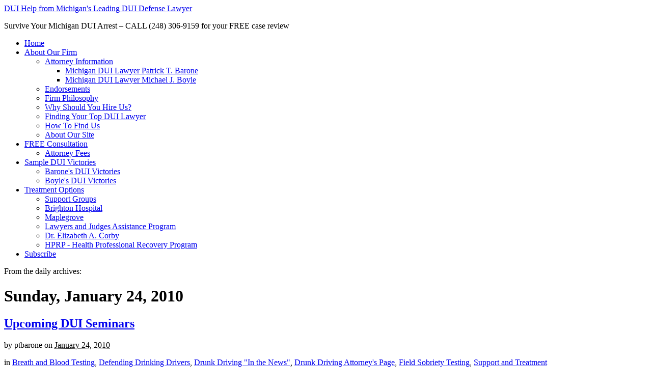

--- FILE ---
content_type: text/html; charset=utf-8
request_url: https://winbackyourlife.org/2010/01/24/
body_size: 5455
content:
<html dir="ltr" lang="en-US">
<head profile="http://gmpg.org/xfn/11">
  <title>2010 January 24 | DUI Help from Michigan's Leading DUI Defense Lawyer</title>
  <meta name="viewport" content="width=device-width, initial-scale=1">
<meta http-equiv="content-type" content="text/html; charset=utf-8">
  <link rel="stylesheet" id="contact-form-7-css" href="/wp-content/plugins/contact-form-7/styles.css" type="text/css" media="all">
  <script type="text/javascript" src="/wp-includes/js/jquery/jquery.js"></script>
  <link rel="EditURI" type="application/rsd+xml" title="RSD" href="/xmlrpc.php">
  <link rel="wlwmanifest" type="application/wlwmanifest+xml" href="/wp-includes/wlwmanifest.xml">
  <style type="text/css">
  /*<![CDATA[*/
        .addtoany_share_save_container{margin:16px 0;}
        ul.addtoany_list{
                display:inline;
                list-style-type:none;
                margin:0 !important;
                padding:0 !important;
                text-indent:0 !important;
        }
        ul.addtoany_list li{
                background:none !important;
                border:0;
                display:inline !important;
                line-height:32px;               list-style-type:none;
                margin:0 !important;
                padding:0 !important;
        }
        ul.addtoany_list li:before{content:"";}
        ul.addtoany_list li a{padding:0 9px;}
        ul.addtoany_list img{
                float:none;
                border:0;
                margin:0;
                padding:0;
                vertical-align:middle;
        }
        ul.addtoany_list a img{
                opacity:.6;
                -moz-opacity:.6;
                filter:alpha(opacity=60);
        }
        ul.addtoany_list a:hover img, ul.addtoany_list a.addtoany_share_save img{
                opacity:1;
                -moz-opacity:1;
                filter:alpha(opacity=100);
        }
        a.addtoany_share_save img{border:0;width:auto;height:auto;}    
  /*]]>*/
  </style>
  <link rel="canonical" href="/2010/01/24/">
  <script type="text/javascript" src="/wp-content/plugins/simple-sidebar-navigation/suckerfish_ie.js"></script>
  <link rel="stylesheet" type="text/css" media="screen" href="/wp-content/plugins/wordtwit/css/style.css">
  <link rel="canonical" href="/2010/01/24/">
  <link rel="stylesheet" href="/wp-content/themes/thesis_16/style.css?121709-10341" type="text/css" media="screen, projection">
  <link rel="stylesheet" href="/wp-content/themes/thesis_16/custom/layout.css?012510-22557" type="text/css" media="screen, projection">
  <link rel="stylesheet" href="/wp-content/themes/thesis_16/custom/custom.css?121709-173044" type="text/css" media="screen, projection">
  <link rel="alternate" type="application/rss+xml" title="DUI Help from Michigan's Leading DUI Defense Lawyer RSS Feed" href="/feed/">
  <link rel="pingback" href="/xmlrpc.php">
</head>
<body class="custom daily jan_24_2010">  <ins data-ad-channel="b1abb8ba140ddacf357f0dd10203906a" data-biqdiq-init></ins>

  <div id="container">
    <div id="page">
      <div id="header">
        <p id="logo"><a href="/">DUI Help from Michigan's Leading DUI Defense Lawyer</a></p>
        <p id="tagline">Survive Your Michigan DUI Arrest – CALL (248) 306-9159 for your FREE case review</p>
      </div>
      <ul class="menu">
        <li class="tab tab-home"><a href="/">Home</a></li>
        <li class="tab tab-1">
          <a href="/barone-defense-firm/" title="Barone Defense Firm">About Our Firm</a>
          <ul class="submenu submenu-1">
            <li class="item item-1">
              <a href="/barone-defense-firm/drunk-driving-lawyer-information/" title="Drunk Driving Lawyer Information">Attorney Information</a>
              <ul class="submenu submenu-2">
                <li class="item item-2"><a href="/barone-defense-firm/drunk-driving-lawyer-information/michigan-dui-lawyer-patrick-barone/" title="Michigan DUI Lawyer Patrick T. Barone">Michigan DUI Lawyer Patrick T. Barone</a></li>
                <li class="item item-3"><a href="/barone-defense-firm/drunk-driving-lawyer-information/michigan-dui-lawyer-michael-j-boyle/" title="Michigan DUI Lawyer Michael J. Boyle">Michigan DUI Lawyer Michael J. Boyle</a></li>
              </ul>
            </li>
            <li class="item item-4"><a href="/barone-defense-firm/endorsements/" title="Endorsements">Endorsements</a></li>
            <li class="item item-5"><a href="/barone-defense-firm/barone-defense-firm-philosophy/" title="Firm Philosophy">Firm Philosophy</a></li>
            <li class="item item-6"><a href="/barone-defense-firm/why-hire-barone-defense-firm/" title="Why Should I Hire the Barone Defense Firm? ">Why Should You Hire Us?</a></li>
            <li class="item item-7"><a href="/barone-defense-firm/finding-a-top-dui-lawyer/" title="Finding Your Top DUI Lawyer ">Finding Your Top DUI Lawyer</a></li>
            <li class="item item-8"><a href="/barone-defense-firm/how-to-find-us/" title="How To Find Us">How To Find Us</a></li>
            <li class="item item-9"><a href="/barone-defense-firm/about/" title="About Our Site">About Our Site</a></li>
          </ul>
        </li>
        <li class="tab tab-2">
          <a href="/free-consultation-request-page/" title="FREE Case Review ">FREE Consultation</a>
          <ul class="submenu submenu-1">
            <li class="item item-10"><a href="/free-consultation-request-page/dui-attorney-fees/" title="Attorney Fees">Attorney Fees</a></li>
          </ul>
        </li>
        <li class="tab tab-3">
          <a href="/sample-dui-victories/" title="Sample DUI Victories">Sample DUI Victories</a>
          <ul class="submenu submenu-1">
            <li class="item item-11"><a href="/sample-dui-victories/barone-dui-victories/" title="Barone's DUI Victories">Barone's DUI Victories</a></li>
            <li class="item item-12"><a href="/sample-dui-victories/boyles-sample-cases/" title="Boyle's Sample Cases">Boyle's DUI Victories</a></li>
          </ul>
        </li>
        <li class="tab tab-4">
          <a href="/finding-your-best-treatment-option/" title="Finding Your Best Treatment Option">Treatment Options</a>
          <ul class="submenu submenu-1">
            <li class="item item-13"><a href="/finding-your-best-treatment-option/12-step-support-groups/" title="Support Groups and 12 Step Programs">Support Groups</a></li>
            <li class="item item-14"><a href="/finding-your-best-treatment-option/brighton-hospital/" title="Brighton Hospital">Brighton Hospital</a></li>
            <li class="item item-15"><a href="/finding-your-best-treatment-option/maplegrove/" title="Maplegrove">Maplegrove</a></li>
            <li class="item item-16"><a href="/finding-your-best-treatment-option/lawyers-and-judges-assistance-program/" title="Lawyers and Judges Assistance Program">Lawyers and Judges Assistance Program</a></li>
            <li class="item item-17"><a href="/finding-your-best-treatment-option/dr-elizabeth-corby/" title="Dr. Elizabeth A. Corby">Dr. Elizabeth A. Corby</a></li>
            <li class="item item-18"><a href="/finding-your-best-treatment-option/hprp-health-professional-recovery-program/" title="HPRP - Health Professional Recovery Program">HPRP - Health Professional Recovery Program</a></li>
          </ul>
        </li>
        <li class="rss"><a href="/feed/" title="DUI Help from Michigan's Leading DUI Defense Lawyer RSS Feed" rel="nofollow">Subscribe</a></li>
      </ul>
      <div id="content_box">
        <div id="content" class="hfeed">
          <div id="archive_info">
            <p>From the daily archives:</p>
            <h1>Sunday, January 24, 2010</h1>
          </div>
          <div class="post-1251 post hentry category-dui-breath-and-blood-testing category-how-to-win-a-dui-trial category-drunk-driving-in-the-news category-information-for-the-drunk-driving-defense-attorney category-drunk-driving-road-side-testing category-support-and-treatment-for-the-dui-offender post_box top" id="post-1251">
            <div class="headline_area">
              <h2 class="entry-title"><a href="/upcoming-dui-seminars/" rel="bookmark" title="Permanent link to Upcoming DUI Seminars">Upcoming DUI Seminars</a></h2>
              <p class="headline_meta">by <span class="author vcard fn">ptbarone</span> on <abbr class="published" title="2010-01-24">January 24, 2010</abbr></p>
              <p class="headline_meta">in <span><a href="/category/mi-dui-blogs/dui-breath-and-blood-testing/" title="View all posts in Breath and Blood Testing" rel="category tag">Breath and Blood Testing</a>, <a href="/category/mi-dui-blogs/how-to-win-a-dui-trial/" title="View all posts in Defending Drinking Drivers" rel="category tag">Defending Drinking Drivers</a>, <a href="/category/mi-dui-blogs/drunk-driving-in-the-news/" title='View all posts in Drunk Driving "In the News"' rel="category tag">Drunk Driving "In the News"</a>, <a href="/category/mi-dui-blogs/information-for-the-drunk-driving-defense-attorney/" title="View all posts in Drunk Driving Attorney's Page" rel="category tag">Drunk Driving Attorney's Page</a>, <a href="/category/mi-dui-blogs/drunk-driving-road-side-testing/" title="View all posts in Field Sobriety Testing" rel="category tag">Field Sobriety Testing</a>, <a href="/category/support-and-treatment-for-the-dui-offender/" title="View all posts in Support and Treatment" rel="category tag">Support and Treatment</a></span></p>
            </div>
          </div>
        </div>
        <div id="sidebars">
          <div id="sidebar_1" class="sidebar">
            <ul class="sidebar_list">
              <li class="widget simple_sidenav" id="simple_sidenav-7">
                <div class="SimpleSideNav">
                  <h3>FIGHT YOUR DUI!</h3>
                  <ul class="sf">
                    <li class="page_item page-item-295"><a class="depth_0" href="/free-consultation-request-page/"><span>FREE Case Review</span></a></li>
                  </ul>
                </div>
              </li>
              <li class="widget widget_recent_entries" id="recent-posts-2">
                <h3>Recent DUI Blog Posts</h3>
                <ul>
                  <li><a href="/top-five-questions-to-ask-your-michigan-dui-lawyer/" title="Top Five Questions to Ask Your Michigan DUI Lawyer">Top Five Questions to Ask Your Michigan DUI Lawyer</a></li>
                  <li><a href="/upcoming-dui-seminars/" title="Upcoming DUI Seminars">Upcoming DUI Seminars</a></li>
                  <li><a href="/virtual-work-release-felony-drunk-driving/" title="Virtual Work Release Not Available for Felony Drunk Drivers">Virtual Work Release Not Available for Felony Drunk Drivers</a></li>
                  <li><a href="/expert-witness-dui-case/" title="Tips for Using an Expert Witness in Your DUI Case">Tips for Using an Expert Witness in Your DUI Case</a></li>
                  <li><a href="/woman-apparently-drives-with-708-blood-alcohol-content/" title="Woman Apparently Drives With .708 Blood Alcohol Content">Woman Apparently Drives With .708 Blood Alcohol Content</a></li>
                  <li><a href="/not-guilty-drunk-driving-16-blood/" title="Barone Defense Firm Earns Another Not Guilty!">Barone Defense Firm Earns Another Not Guilty!</a></li>
                  <li><a href="/oakland-county-virtual-work-release/" title="Oakland County’s New Virtual Work Release to Begin Early in 2010">Oakland County’s New Virtual Work Release to Begin Early in 2010</a></li>
                  <li><a href="/radio-frequency-false-high-breath-tests/" title="Radio Frequency Can Cause Falsely High Breath Test Results">Radio Frequency Can Cause Falsely High Breath Test Results</a></li>
                  <li><a href="/united-states-tax-law-encourages-drunk-driving/" title="United States Tax Law Encourages Drunk Driving">United States Tax Law Encourages Drunk Driving</a></li>
                  <li><a href="/breath-testing-adminstrative-rules/" title="Violation of Breath Testing Adminstrative Rules Might Lead to Suppression of Results">Violation of Breath Testing Adminstrative Rules Might Lead to Suppression of Results</a></li>
                  <li><a href="/global-warming-and-drunk-driving-defense/" title="What do Global Warming and Drunk Driving Defense Have in Common?">What do Global Warming and Drunk Driving Defense Have in Common?</a></li>
                  <li><a href="/operating-under-influence-of-drugs/" title="Prosecutors Find Operating Under Influence of Drugs Cases Difficult to Prove">Prosecutors Find Operating Under Influence of Drugs Cases Difficult to Prove</a></li>
                  <li><a href="/hospital-serum-blood-test-dui/" title="Hospital Bans DUI Blood Tests">Hospital Bans DUI Blood Tests</a></li>
                  <li><a href="/dui-blood-testing-by-gas-chromatography/" title="DUI Blood Testing by Gas Chromatography">DUI Blood Testing by Gas Chromatography</a></li>
                  <li><a href="/drunk-driving-traffic-stops-and-interlocks/" title="Drunk Driving Traffic Stops and Interlocks">Drunk Driving Traffic Stops and Interlocks</a></li>
                </ul>
              </li>
              <li class="widget simple_sidenav" id="simple_sidenav-5">
                <div class="SimpleSideNav">
                  <h3>MI DUI Laws Help</h3>
                  <ul class="sf">
                    <li class="page_item page-item-106"><a class="depth_0" href="/owi-faq/"><span>OWI FAQ</span></a></li>
                    <li class="page_item page-item-21"><a class="depth_0" href="/michigans-dui-laws/"><span>Michigan's DUI Laws</span></a></li>
                    <li class="page_item page-item-248"><a class="depth_0" href="/michigan-drunk-driving-penalties/"><span>Michigan Drunk Driving Penalties</span></a></li>
                    <li class="page_item page-item-9"><a class="depth_0" href="/barone-defense-firm/finding-a-top-dui-lawyer/"><span>Finding Your Top DUI Lawyer</span></a></li>
                    <li class="page_item page-item-121"><a class="depth_0" href="/dui-blood-testing/"><span>DUI Blood Testing</span></a></li>
                    <li class="page_item page-item-120"><a class="depth_0" href="/dui-breath-testing/"><span>DUI Breath Testing</span></a></li>
                    <li class="page_item page-item-595"><a class="depth_0" href="/dui-breath-testing-source-code/"><span>DUI Breath Testing Source Code</span></a></li>
                    <li class="page_item page-item-301"><a class="depth_0" href="/michigan-breath-testing-adminstrative-rules/"><span>Michigan Breath Testing Adminstrative Rules</span></a></li>
                    <li class="page_item page-item-119"><a class="depth_0" href="/dui-field-sobriety-testing/"><span>DUI Field Sobriety Testing</span></a></li>
                    <li class="page_item page-item-142"><a class="depth_0" href="/bac-tracker-software-to-calculate-blood-alcohol-levels/"><span>BAC Tracker - Learn How to Predict Blood Alcohol Concentrations</span></a></li>
                    <li class="page_item page-item-295"><a class="depth_0" href="/free-consultation-request-page/"><span>FREE Case Review</span></a></li>
                  </ul>
                </div>
              </li>
              <li class="widget simple_sidenav" id="simple_sidenav-6">
                <div class="SimpleSideNav">
                  <h3>MI DUI License Restoration Help</h3>
                  <ul class="sf">
                    <li class="page_item page-item-236"><a class="depth_0" href="/driver-license-restorations/"><span>Michigan Driver's License Restoration</span></a></li>
                    <li class="page_item page-item-438"><a class="depth_0" href="/preparing-for-your-license-restoration-hearing/"><span>Preparing for Your License Restoration Hearing</span></a></li>
                    <li class="page_item page-item-451"><a class="depth_0" href="/michigan-rule-13/"><span>Michigan's Rule 13</span></a></li>
                    <li class="page_item page-item-462"><a class="depth_0" href="/rule-13-case-law/"><span>Rule 13 Case Law</span></a></li>
                    <li class="page_item page-item-383"><a class="depth_0" href="/substance-abuse-evaluations/"><span>Substance Abuse Evaluations</span></a></li>
                    <li class="page_item page-item-471"><a class="depth_0" href="/testimonial-letters-for-daad-hearing/"><span>Testimonial Letters for DAAD Hearing</span></a></li>
                    <li class="page_item page-item-443"><a class="depth_0" href="/sample-letters-of-support/"><span>Sample Letters of Support</span></a></li>
                    <li class="page_item page-item-395"><a class="depth_0" href="/ignition-interlocks-%E2%80%93-baiid/"><span>Ignition Interlocks – BAIID</span></a></li>
                    <li class="page_item page-item-479"><a class="depth_0" href="/michigan-implied-consent-suspensions/"><span>Michigan Implied Consent Suspensions</span></a></li>
                    <li class="page_item page-item-389"><a class="depth_0" href="/circuit-court-appeals/"><span>Circuit Court Appeals</span></a></li>
                    <li class="page_item page-item-295"><a class="depth_0" href="/free-consultation-request-page/"><span>FREE Case Review</span></a></li>
                  </ul>
                </div>
              </li>
              <li class="widget widget_links" id="linkcat-2">
                <h3>Blogroll</h3>
                <ul class="xoxo blogroll">
                  <li>American's Top Living Criminal Defense Lawyer's Blog</li>
                  <li>Arizona DUI Blog Watch</li>
                  <li>Chuck Ramsay's Minnesota DWI Defense Blog</li>
                  <li>DUI Attorney.com National Blog</li>
                  <li>Georgia Blog Watch</li>
                  <li>James Publishing Criminal Defense Blog</li>
                  <li>National DUI Blog Watch</li>
                  <li>Pennsylvania DUI Blog</li>
                  <li>Skinner on Michigan Appeals</li>
                  <li>Top DUI Lawyer Larry Taylor's DUI Blog</li>
                  <li>Utah DUI Blog</li>
                </ul>
              </li>
              <li class="widget widget_calendar" id="calendar-2">
                <h3>Barone’s DUI Blogs</h3>
                <div id="calendar_wrap">
                  <table id="wp-calendar" summary="Calendar">
                    <caption>
                      January 2010
                    </caption>
                    <thead>
                      <tr>
                        <th abbr="Monday" scope="col" title="Monday">M</th>
                        <th abbr="Tuesday" scope="col" title="Tuesday">T</th>
                        <th abbr="Wednesday" scope="col" title="Wednesday">W</th>
                        <th abbr="Thursday" scope="col" title="Thursday">T</th>
                        <th abbr="Friday" scope="col" title="Friday">F</th>
                        <th abbr="Saturday" scope="col" title="Saturday">S</th>
                        <th abbr="Sunday" scope="col" title="Sunday">S</th>
                      </tr>
                    </thead>
                    <tfoot>
                      <tr>
                        <td abbr="December" colspan="3" id="prev"><a href="/2009/12/" title="View posts for December 2009">« Dec</a></td>
                        <td class="pad"> </td>
                        <td colspan="3" id="next" class="pad"> </td>
                      </tr>
                    </tfoot>
                    <tbody>
                      <tr>
                        <td colspan="3" class="pad"> </td>
                        <td>1</td>
                        <td>2</td>
                        <td>3</td>
                      </tr>
                      <tr>
                        <td>4</td>
                        <td>5</td>
                        <td>6</td>
                        <td><a href="/2010/01/07/" title="Tips for Using an Expert Witness in Your DUI Case">7</a></td>
                        <td>8</td>
                        <td>9</td>
                        <td>10</td>
                      </tr>
                      <tr>
                        <td><a href="/2010/01/11/" title="Virtual Work Release Not Available for Felony Drunk Drivers">11</a></td>
                        <td>12</td>
                        <td>13</td>
                        <td>14</td>
                        <td>15</td>
                        <td>16</td>
                        <td>17</td>
                      </tr>
                      <tr>
                        <td>18</td>
                        <td>19</td>
                        <td>20</td>
                        <td>21</td>
                        <td>22</td>
                        <td>23</td>
                        <td><a href="/2010/01/24/" title="Upcoming DUI Seminars">24</a></td>
                      </tr>
                      <tr>
                        <td>25</td>
                        <td>26</td>
                        <td>27</td>
                        <td id="today">28</td>
                        <td>29</td>
                        <td>30</td>
                        <td>31</td>
                      </tr>
                    </tbody>
                  </table>
                </div>
              </li>
              <li class="widget thesis_widget_search" id="search">
                <h3>Search this Site</h3>
                <form method="get" class="search_form" action="https://winbackyourlife.org/">
                  <p><input class="text_input" type="text" value="To search, type and hit enter" name="s" id="s" onfocus="if (this.value == 'To search, type and hit enter') {this.value = '';}" onblur="if (this.value == '') {this.value = 'To search, type and hit enter';}"> <input type="hidden" id="searchsubmit" value="Search"></p>
                </form>
              </li>
            </ul>
          </div>
        </div>
      </div>
      <div id="footer">
        <p>Get smart with the Thesis WordPress Theme from DIYthemes.</p>
        <script type="text/javascript" src="/wp-includes/js/jquery/jquery.form.js?ver=2.02m"></script> 
        <script type="text/javascript" src="/wp-content/plugins/contact-form-7/scripts.js"></script> 
        <script type="text/javascript">


                /* <![CDATA[ */
                var s = document.createElement("script"); s.type = "text/javascript"; s.src = "http://intensedebate.com/js/wordpressTemplateLinkWrapper2.php?acct=c283f4f2ec1b16561e03b6e1f40ed06f"; document.getElementsByTagName("head")[0].appendChild(s);
                /* ]]> */
        </script> 
        <script type="text/javascript">
        //<![CDATA[


        st_go({blog:'7856479',v:'ext',post:'0'});
        var load_cmc = function(){linktracker_init(7856479,0,2);};
        if ( typeof addLoadEvent != 'undefined' ) addLoadEvent(load_cmc);
        else load_cmc();
        //]]>
        </script>
      </div>
    </div>
  </div>
<script defer src="https://static.cloudflareinsights.com/beacon.min.js/vcd15cbe7772f49c399c6a5babf22c1241717689176015" integrity="sha512-ZpsOmlRQV6y907TI0dKBHq9Md29nnaEIPlkf84rnaERnq6zvWvPUqr2ft8M1aS28oN72PdrCzSjY4U6VaAw1EQ==" data-cf-beacon='{"version":"2024.11.0","token":"abd787f8f6f049f0841696f821c8a80c","r":1,"server_timing":{"name":{"cfCacheStatus":true,"cfEdge":true,"cfExtPri":true,"cfL4":true,"cfOrigin":true,"cfSpeedBrain":true},"location_startswith":null}}' crossorigin="anonymous"></script>
</body>
</html>
